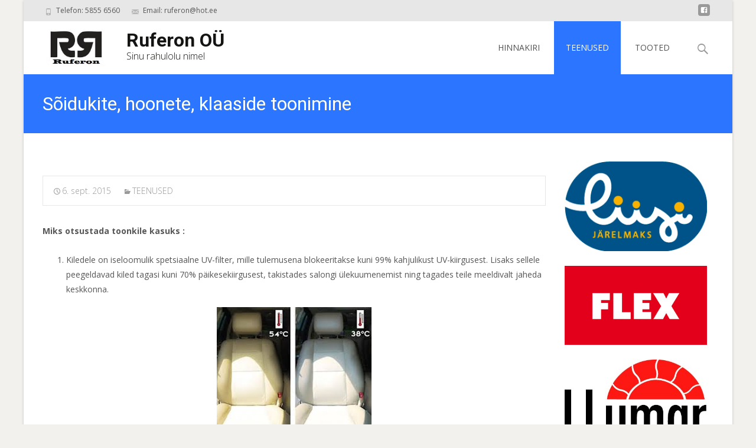

--- FILE ---
content_type: text/html; charset=UTF-8
request_url: http://ruferon.ee/2015/09/06/soidukite-hoonete-klaaside-toonimine/
body_size: 9777
content:

<!DOCTYPE html>
<html lang="et">
<head>
	<meta charset="UTF-8">
	<meta name="viewport" content="width=device-width">
	 
	<link rel="profile" href="http://gmpg.org/xfn/11">
	<link rel="pingback" href="http://ruferon.ee/xmlrpc.php">
	<title>Sõidukite, hoonete, klaaside toonimine &#8211; Ruferon OÜ</title>
<meta name='robots' content='max-image-preview:large' />
<link rel='dns-prefetch' href='//netdna.bootstrapcdn.com' />
<link rel='dns-prefetch' href='//fonts.googleapis.com' />
<link rel="alternate" type="application/rss+xml" title="Ruferon OÜ &raquo; RSS" href="http://ruferon.ee/feed/" />
<link rel="alternate" type="application/rss+xml" title="Ruferon OÜ &raquo; Kommentaaride RSS" href="http://ruferon.ee/comments/feed/" />
<link rel="alternate" type="application/rss+xml" title="Ruferon OÜ &raquo; Sõidukite, hoonete, klaaside toonimine Kommentaaride RSS" href="http://ruferon.ee/2015/09/06/soidukite-hoonete-klaaside-toonimine/feed/" />
<script type="text/javascript">
window._wpemojiSettings = {"baseUrl":"https:\/\/s.w.org\/images\/core\/emoji\/14.0.0\/72x72\/","ext":".png","svgUrl":"https:\/\/s.w.org\/images\/core\/emoji\/14.0.0\/svg\/","svgExt":".svg","source":{"concatemoji":"http:\/\/ruferon.ee\/wp-includes\/js\/wp-emoji-release.min.js?ver=6.2.8"}};
/*! This file is auto-generated */
!function(e,a,t){var n,r,o,i=a.createElement("canvas"),p=i.getContext&&i.getContext("2d");function s(e,t){p.clearRect(0,0,i.width,i.height),p.fillText(e,0,0);e=i.toDataURL();return p.clearRect(0,0,i.width,i.height),p.fillText(t,0,0),e===i.toDataURL()}function c(e){var t=a.createElement("script");t.src=e,t.defer=t.type="text/javascript",a.getElementsByTagName("head")[0].appendChild(t)}for(o=Array("flag","emoji"),t.supports={everything:!0,everythingExceptFlag:!0},r=0;r<o.length;r++)t.supports[o[r]]=function(e){if(p&&p.fillText)switch(p.textBaseline="top",p.font="600 32px Arial",e){case"flag":return s("\ud83c\udff3\ufe0f\u200d\u26a7\ufe0f","\ud83c\udff3\ufe0f\u200b\u26a7\ufe0f")?!1:!s("\ud83c\uddfa\ud83c\uddf3","\ud83c\uddfa\u200b\ud83c\uddf3")&&!s("\ud83c\udff4\udb40\udc67\udb40\udc62\udb40\udc65\udb40\udc6e\udb40\udc67\udb40\udc7f","\ud83c\udff4\u200b\udb40\udc67\u200b\udb40\udc62\u200b\udb40\udc65\u200b\udb40\udc6e\u200b\udb40\udc67\u200b\udb40\udc7f");case"emoji":return!s("\ud83e\udef1\ud83c\udffb\u200d\ud83e\udef2\ud83c\udfff","\ud83e\udef1\ud83c\udffb\u200b\ud83e\udef2\ud83c\udfff")}return!1}(o[r]),t.supports.everything=t.supports.everything&&t.supports[o[r]],"flag"!==o[r]&&(t.supports.everythingExceptFlag=t.supports.everythingExceptFlag&&t.supports[o[r]]);t.supports.everythingExceptFlag=t.supports.everythingExceptFlag&&!t.supports.flag,t.DOMReady=!1,t.readyCallback=function(){t.DOMReady=!0},t.supports.everything||(n=function(){t.readyCallback()},a.addEventListener?(a.addEventListener("DOMContentLoaded",n,!1),e.addEventListener("load",n,!1)):(e.attachEvent("onload",n),a.attachEvent("onreadystatechange",function(){"complete"===a.readyState&&t.readyCallback()})),(e=t.source||{}).concatemoji?c(e.concatemoji):e.wpemoji&&e.twemoji&&(c(e.twemoji),c(e.wpemoji)))}(window,document,window._wpemojiSettings);
</script>
<style type="text/css">
img.wp-smiley,
img.emoji {
	display: inline !important;
	border: none !important;
	box-shadow: none !important;
	height: 1em !important;
	width: 1em !important;
	margin: 0 0.07em !important;
	vertical-align: -0.1em !important;
	background: none !important;
	padding: 0 !important;
}
</style>
	<link rel='stylesheet' id='wp-block-library-css' href='http://ruferon.ee/wp-includes/css/dist/block-library/style.min.css?ver=6.2.8' type='text/css' media='all' />
<link rel='stylesheet' id='classic-theme-styles-css' href='http://ruferon.ee/wp-includes/css/classic-themes.min.css?ver=6.2.8' type='text/css' media='all' />
<style id='global-styles-inline-css' type='text/css'>
body{--wp--preset--color--black: #000000;--wp--preset--color--cyan-bluish-gray: #abb8c3;--wp--preset--color--white: #ffffff;--wp--preset--color--pale-pink: #f78da7;--wp--preset--color--vivid-red: #cf2e2e;--wp--preset--color--luminous-vivid-orange: #ff6900;--wp--preset--color--luminous-vivid-amber: #fcb900;--wp--preset--color--light-green-cyan: #7bdcb5;--wp--preset--color--vivid-green-cyan: #00d084;--wp--preset--color--pale-cyan-blue: #8ed1fc;--wp--preset--color--vivid-cyan-blue: #0693e3;--wp--preset--color--vivid-purple: #9b51e0;--wp--preset--gradient--vivid-cyan-blue-to-vivid-purple: linear-gradient(135deg,rgba(6,147,227,1) 0%,rgb(155,81,224) 100%);--wp--preset--gradient--light-green-cyan-to-vivid-green-cyan: linear-gradient(135deg,rgb(122,220,180) 0%,rgb(0,208,130) 100%);--wp--preset--gradient--luminous-vivid-amber-to-luminous-vivid-orange: linear-gradient(135deg,rgba(252,185,0,1) 0%,rgba(255,105,0,1) 100%);--wp--preset--gradient--luminous-vivid-orange-to-vivid-red: linear-gradient(135deg,rgba(255,105,0,1) 0%,rgb(207,46,46) 100%);--wp--preset--gradient--very-light-gray-to-cyan-bluish-gray: linear-gradient(135deg,rgb(238,238,238) 0%,rgb(169,184,195) 100%);--wp--preset--gradient--cool-to-warm-spectrum: linear-gradient(135deg,rgb(74,234,220) 0%,rgb(151,120,209) 20%,rgb(207,42,186) 40%,rgb(238,44,130) 60%,rgb(251,105,98) 80%,rgb(254,248,76) 100%);--wp--preset--gradient--blush-light-purple: linear-gradient(135deg,rgb(255,206,236) 0%,rgb(152,150,240) 100%);--wp--preset--gradient--blush-bordeaux: linear-gradient(135deg,rgb(254,205,165) 0%,rgb(254,45,45) 50%,rgb(107,0,62) 100%);--wp--preset--gradient--luminous-dusk: linear-gradient(135deg,rgb(255,203,112) 0%,rgb(199,81,192) 50%,rgb(65,88,208) 100%);--wp--preset--gradient--pale-ocean: linear-gradient(135deg,rgb(255,245,203) 0%,rgb(182,227,212) 50%,rgb(51,167,181) 100%);--wp--preset--gradient--electric-grass: linear-gradient(135deg,rgb(202,248,128) 0%,rgb(113,206,126) 100%);--wp--preset--gradient--midnight: linear-gradient(135deg,rgb(2,3,129) 0%,rgb(40,116,252) 100%);--wp--preset--duotone--dark-grayscale: url('#wp-duotone-dark-grayscale');--wp--preset--duotone--grayscale: url('#wp-duotone-grayscale');--wp--preset--duotone--purple-yellow: url('#wp-duotone-purple-yellow');--wp--preset--duotone--blue-red: url('#wp-duotone-blue-red');--wp--preset--duotone--midnight: url('#wp-duotone-midnight');--wp--preset--duotone--magenta-yellow: url('#wp-duotone-magenta-yellow');--wp--preset--duotone--purple-green: url('#wp-duotone-purple-green');--wp--preset--duotone--blue-orange: url('#wp-duotone-blue-orange');--wp--preset--font-size--small: 13px;--wp--preset--font-size--medium: 20px;--wp--preset--font-size--large: 36px;--wp--preset--font-size--x-large: 42px;--wp--preset--spacing--20: 0.44rem;--wp--preset--spacing--30: 0.67rem;--wp--preset--spacing--40: 1rem;--wp--preset--spacing--50: 1.5rem;--wp--preset--spacing--60: 2.25rem;--wp--preset--spacing--70: 3.38rem;--wp--preset--spacing--80: 5.06rem;--wp--preset--shadow--natural: 6px 6px 9px rgba(0, 0, 0, 0.2);--wp--preset--shadow--deep: 12px 12px 50px rgba(0, 0, 0, 0.4);--wp--preset--shadow--sharp: 6px 6px 0px rgba(0, 0, 0, 0.2);--wp--preset--shadow--outlined: 6px 6px 0px -3px rgba(255, 255, 255, 1), 6px 6px rgba(0, 0, 0, 1);--wp--preset--shadow--crisp: 6px 6px 0px rgba(0, 0, 0, 1);}:where(.is-layout-flex){gap: 0.5em;}body .is-layout-flow > .alignleft{float: left;margin-inline-start: 0;margin-inline-end: 2em;}body .is-layout-flow > .alignright{float: right;margin-inline-start: 2em;margin-inline-end: 0;}body .is-layout-flow > .aligncenter{margin-left: auto !important;margin-right: auto !important;}body .is-layout-constrained > .alignleft{float: left;margin-inline-start: 0;margin-inline-end: 2em;}body .is-layout-constrained > .alignright{float: right;margin-inline-start: 2em;margin-inline-end: 0;}body .is-layout-constrained > .aligncenter{margin-left: auto !important;margin-right: auto !important;}body .is-layout-constrained > :where(:not(.alignleft):not(.alignright):not(.alignfull)){max-width: var(--wp--style--global--content-size);margin-left: auto !important;margin-right: auto !important;}body .is-layout-constrained > .alignwide{max-width: var(--wp--style--global--wide-size);}body .is-layout-flex{display: flex;}body .is-layout-flex{flex-wrap: wrap;align-items: center;}body .is-layout-flex > *{margin: 0;}:where(.wp-block-columns.is-layout-flex){gap: 2em;}.has-black-color{color: var(--wp--preset--color--black) !important;}.has-cyan-bluish-gray-color{color: var(--wp--preset--color--cyan-bluish-gray) !important;}.has-white-color{color: var(--wp--preset--color--white) !important;}.has-pale-pink-color{color: var(--wp--preset--color--pale-pink) !important;}.has-vivid-red-color{color: var(--wp--preset--color--vivid-red) !important;}.has-luminous-vivid-orange-color{color: var(--wp--preset--color--luminous-vivid-orange) !important;}.has-luminous-vivid-amber-color{color: var(--wp--preset--color--luminous-vivid-amber) !important;}.has-light-green-cyan-color{color: var(--wp--preset--color--light-green-cyan) !important;}.has-vivid-green-cyan-color{color: var(--wp--preset--color--vivid-green-cyan) !important;}.has-pale-cyan-blue-color{color: var(--wp--preset--color--pale-cyan-blue) !important;}.has-vivid-cyan-blue-color{color: var(--wp--preset--color--vivid-cyan-blue) !important;}.has-vivid-purple-color{color: var(--wp--preset--color--vivid-purple) !important;}.has-black-background-color{background-color: var(--wp--preset--color--black) !important;}.has-cyan-bluish-gray-background-color{background-color: var(--wp--preset--color--cyan-bluish-gray) !important;}.has-white-background-color{background-color: var(--wp--preset--color--white) !important;}.has-pale-pink-background-color{background-color: var(--wp--preset--color--pale-pink) !important;}.has-vivid-red-background-color{background-color: var(--wp--preset--color--vivid-red) !important;}.has-luminous-vivid-orange-background-color{background-color: var(--wp--preset--color--luminous-vivid-orange) !important;}.has-luminous-vivid-amber-background-color{background-color: var(--wp--preset--color--luminous-vivid-amber) !important;}.has-light-green-cyan-background-color{background-color: var(--wp--preset--color--light-green-cyan) !important;}.has-vivid-green-cyan-background-color{background-color: var(--wp--preset--color--vivid-green-cyan) !important;}.has-pale-cyan-blue-background-color{background-color: var(--wp--preset--color--pale-cyan-blue) !important;}.has-vivid-cyan-blue-background-color{background-color: var(--wp--preset--color--vivid-cyan-blue) !important;}.has-vivid-purple-background-color{background-color: var(--wp--preset--color--vivid-purple) !important;}.has-black-border-color{border-color: var(--wp--preset--color--black) !important;}.has-cyan-bluish-gray-border-color{border-color: var(--wp--preset--color--cyan-bluish-gray) !important;}.has-white-border-color{border-color: var(--wp--preset--color--white) !important;}.has-pale-pink-border-color{border-color: var(--wp--preset--color--pale-pink) !important;}.has-vivid-red-border-color{border-color: var(--wp--preset--color--vivid-red) !important;}.has-luminous-vivid-orange-border-color{border-color: var(--wp--preset--color--luminous-vivid-orange) !important;}.has-luminous-vivid-amber-border-color{border-color: var(--wp--preset--color--luminous-vivid-amber) !important;}.has-light-green-cyan-border-color{border-color: var(--wp--preset--color--light-green-cyan) !important;}.has-vivid-green-cyan-border-color{border-color: var(--wp--preset--color--vivid-green-cyan) !important;}.has-pale-cyan-blue-border-color{border-color: var(--wp--preset--color--pale-cyan-blue) !important;}.has-vivid-cyan-blue-border-color{border-color: var(--wp--preset--color--vivid-cyan-blue) !important;}.has-vivid-purple-border-color{border-color: var(--wp--preset--color--vivid-purple) !important;}.has-vivid-cyan-blue-to-vivid-purple-gradient-background{background: var(--wp--preset--gradient--vivid-cyan-blue-to-vivid-purple) !important;}.has-light-green-cyan-to-vivid-green-cyan-gradient-background{background: var(--wp--preset--gradient--light-green-cyan-to-vivid-green-cyan) !important;}.has-luminous-vivid-amber-to-luminous-vivid-orange-gradient-background{background: var(--wp--preset--gradient--luminous-vivid-amber-to-luminous-vivid-orange) !important;}.has-luminous-vivid-orange-to-vivid-red-gradient-background{background: var(--wp--preset--gradient--luminous-vivid-orange-to-vivid-red) !important;}.has-very-light-gray-to-cyan-bluish-gray-gradient-background{background: var(--wp--preset--gradient--very-light-gray-to-cyan-bluish-gray) !important;}.has-cool-to-warm-spectrum-gradient-background{background: var(--wp--preset--gradient--cool-to-warm-spectrum) !important;}.has-blush-light-purple-gradient-background{background: var(--wp--preset--gradient--blush-light-purple) !important;}.has-blush-bordeaux-gradient-background{background: var(--wp--preset--gradient--blush-bordeaux) !important;}.has-luminous-dusk-gradient-background{background: var(--wp--preset--gradient--luminous-dusk) !important;}.has-pale-ocean-gradient-background{background: var(--wp--preset--gradient--pale-ocean) !important;}.has-electric-grass-gradient-background{background: var(--wp--preset--gradient--electric-grass) !important;}.has-midnight-gradient-background{background: var(--wp--preset--gradient--midnight) !important;}.has-small-font-size{font-size: var(--wp--preset--font-size--small) !important;}.has-medium-font-size{font-size: var(--wp--preset--font-size--medium) !important;}.has-large-font-size{font-size: var(--wp--preset--font-size--large) !important;}.has-x-large-font-size{font-size: var(--wp--preset--font-size--x-large) !important;}
.wp-block-navigation a:where(:not(.wp-element-button)){color: inherit;}
:where(.wp-block-columns.is-layout-flex){gap: 2em;}
.wp-block-pullquote{font-size: 1.5em;line-height: 1.6;}
</style>
<link rel='stylesheet' id='font-awesome-css' href='//netdna.bootstrapcdn.com/font-awesome/4.1.0/css/font-awesome.min.css?ver=4.1.0' type='text/css' media='all' />
<link rel='stylesheet' id='owl-carousel-css' href='http://ruferon.ee/wp-content/plugins/templatesnext-toolkit/css/owl.carousel.css?ver=1.3.2' type='text/css' media='all' />
<link rel='stylesheet' id='owl-carousel-transitions-css' href='http://ruferon.ee/wp-content/plugins/templatesnext-toolkit/css/owl.transitions.css?ver=1.3.2' type='text/css' media='all' />
<link rel='stylesheet' id='colorbox-css' href='http://ruferon.ee/wp-content/plugins/templatesnext-toolkit/css/colorbox.css?ver=1.5.14' type='text/css' media='all' />
<link rel='stylesheet' id='tx-style-css' href='http://ruferon.ee/wp-content/plugins/templatesnext-toolkit/css/tx-style.css?ver=1.01' type='text/css' media='all' />
<link rel='stylesheet' id='imax-fonts-css' href='//fonts.googleapis.com/css?family=Open+Sans%3A300%2C400%2C700%2C300italic%2C400italic%2C700italic%7CRoboto%3A300%2C400%2C700&#038;subset=latin%2Clatin-ext' type='text/css' media='all' />
<link rel='stylesheet' id='genericons-css' href='http://ruferon.ee/wp-content/themes/i-max/fonts/genericons.css?ver=2.09' type='text/css' media='all' />
<link rel='stylesheet' id='animate-css' href='http://ruferon.ee/wp-content/themes/i-max/css/animate.min.css?ver=2014-01-12' type='text/css' media='all' />
<link rel='stylesheet' id='side-menu-css' href='http://ruferon.ee/wp-content/themes/i-max/css/jquery.sidr.dark.css?ver=2014-01-12' type='text/css' media='all' />
<link rel='stylesheet' id='owl-carousel-theme-css' href='http://ruferon.ee/wp-content/themes/i-max/css/owl.theme.css?ver=2014-01-12' type='text/css' media='all' />
<link rel='stylesheet' id='imax-style-css' href='http://ruferon.ee/wp-content/themes/i-max/style.css?ver=2013-07-18' type='text/css' media='all' />
<!--[if lt IE 9]>
<link rel='stylesheet' id='imax-ie-css' href='http://ruferon.ee/wp-content/themes/i-max/css/ie.css?ver=2013-07-18' type='text/css' media='all' />
<![endif]-->
<link rel='stylesheet' id='imax-extra-stylesheet-css' href='http://ruferon.ee/wp-content/themes/i-max/css/extra-style.css?ver=2014-03-11' type='text/css' media='all' />
<script type='text/javascript' src='http://ruferon.ee/wp-includes/js/jquery/jquery.min.js?ver=3.6.4' id='jquery-core-js'></script>
<script type='text/javascript' src='http://ruferon.ee/wp-includes/js/jquery/jquery-migrate.min.js?ver=3.4.0' id='jquery-migrate-js'></script>
<link rel="https://api.w.org/" href="http://ruferon.ee/wp-json/" /><link rel="alternate" type="application/json" href="http://ruferon.ee/wp-json/wp/v2/posts/17" /><link rel="EditURI" type="application/rsd+xml" title="RSD" href="http://ruferon.ee/xmlrpc.php?rsd" />
<link rel="wlwmanifest" type="application/wlwmanifest+xml" href="http://ruferon.ee/wp-includes/wlwmanifest.xml" />
<meta name="generator" content="WordPress 6.2.8" />
<link rel="canonical" href="http://ruferon.ee/2015/09/06/soidukite-hoonete-klaaside-toonimine/" />
<link rel='shortlink' href='http://ruferon.ee/?p=17' />
<link rel="alternate" type="application/json+oembed" href="http://ruferon.ee/wp-json/oembed/1.0/embed?url=http%3A%2F%2Fruferon.ee%2F2015%2F09%2F06%2Fsoidukite-hoonete-klaaside-toonimine%2F" />
<link rel="alternate" type="text/xml+oembed" href="http://ruferon.ee/wp-json/oembed/1.0/embed?url=http%3A%2F%2Fruferon.ee%2F2015%2F09%2F06%2Fsoidukite-hoonete-klaaside-toonimine%2F&#038;format=xml" />
<style type="text/css">
a,a:visited,.blog-columns .comments-link a:hover {color: #2c75ff;}input:focus,textarea:focus,.site-footer .widget-area .widget .wpcf7 .wpcf7-submit {border: 1px solid #2c75ff;}button,input[type="submit"],input[type="button"],input[type="reset"],.tx-service.curved .tx-service-icon span,.tx-service.square .tx-service-icon span {background-color: #2c75ff;}.nav-container .sub-menu,.nav-container .children {border-top: 2px solid #2c75ff;}.ibanner,.da-dots span.da-dots-current,.tx-cta a.cta-button {background-color: #2c75ff;}#ft-post .entry-thumbnail:hover > .comments-link,.tx-folio-img .folio-links .folio-linkico,.tx-folio-img .folio-links .folio-zoomico {background-color: #2c75ff;}.entry-header h1.entry-title a:hover,.entry-header > .entry-meta a:hover {color: #2c75ff;}.featured-area div.entry-summary > p > a.moretag:hover {background-color: #2c75ff;}.site-content div.entry-thumbnail .stickyonimg,.site-content div.entry-thumbnail .dateonimg,.site-content div.entry-nothumb .stickyonimg,.site-content div.entry-nothumb .dateonimg {background-color: #2c75ff;}.entry-meta a,.entry-content a,.comment-content a,.entry-content a:visited {color: #2c75ff;}.format-status .entry-content .page-links a,.format-gallery .entry-content .page-links a,.format-chat .entry-content .page-links a,.format-quote .entry-content .page-links a,.page-links a {background: #2c75ff;border: 1px solid #2c75ff;color: #ffffff;}.format-gallery .entry-content .page-links a:hover,.format-audio .entry-content .page-links a:hover,.format-status .entry-content .page-links a:hover,.format-video .entry-content .page-links a:hover,.format-chat .entry-content .page-links a:hover,.format-quote .entry-content .page-links a:hover,.page-links a:hover {color: #2c75ff;}.iheader.front {background-color: #2c75ff;}.navigation a,.tx-post-row .tx-folio-title a:hover,.tx-blog .tx-blog-item h3.tx-post-title a:hover {color: #2c75ff;}.paging-navigation div.navigation > ul > li a:hover,.paging-navigation div.navigation > ul > li.active > a {color: #2c75ff;	border-color: #2c75ff;}.comment-author .fn,.comment-author .url,.comment-reply-link,.comment-reply-login,.comment-body .reply a,.widget a:hover {color: #2c75ff;}.widget_calendar a:hover {background-color: #2c75ff;	color: #ffffff;	}.widget_calendar td#next a:hover,.widget_calendar td#prev a:hover {background-color: #2c75ff;color: #ffffff;}.site-footer div.widget-area .widget a:hover {color: #2c75ff;}.site-main div.widget-area .widget_calendar a:hover,.site-footer div.widget-area .widget_calendar a:hover {background-color: #2c75ff;color: #ffffff;}.widget a:visited { color: #373737;}.widget a:hover,.entry-header h1.entry-title a:hover,.error404 .page-title:before,.tx-service-icon span i,.tx-post-comm:after {color: #2c75ff;}.da-dots > span > span,.site-footer .widget-area .widget .wpcf7 .wpcf7-submit {background-color: #2c75ff;}.iheader,.format-status,.tx-service:hover .tx-service-icon span,.ibanner .da-slider .owl-item .da-link:hover {background-color: #2c75ff;}.tx-cta {border-left: 6px solid #2c75ff;}.paging-navigation #posts-nav > span:hover, .paging-navigation #posts-nav > a:hover, .paging-navigation #posts-nav > span.current, .paging-navigation #posts-nav > a.current, .paging-navigation div.navigation > ul > li a:hover, .paging-navigation div.navigation > ul > li > span.current, .paging-navigation div.navigation > ul > li.active > a {border: 1px solid #2c75ff;color: #2c75ff;}.entry-title a { color: #141412;}.tx-service-icon span { border: 2px solid #2c75ff;}.nav-container .current_page_item > a,.nav-container .current_page_ancestor > a,.nav-container .current-menu-item > a,.nav-container .current-menu-ancestor > a,.nav-container li a:hover,.nav-container li:hover > a,.nav-container li a:hover,ul.nav-container ul a:hover,.nav-container ul ul a:hover {background-color: #2c75ff; }.tx-service.curved .tx-service-icon span,.tx-service.square .tx-service-icon span {border: 6px solid #e7e7e7; width: 100px; height: 100px;}.tx-service.curved .tx-service-icon span i,.tx-service.square .tx-service-icon span i {color: #FFFFFF;}.tx-service.curved:hover .tx-service-icon span,.tx-service.square:hover .tx-service-icon span {background-color: #e7e7e7;}.tx-service.curved:hover .tx-service-icon span i,.tx-service.square:hover .tx-service-icon span i,.folio-style-gallery.tx-post-row .tx-portfolio-item .tx-folio-title a:hover {color: #2c75ff;}.site .tx-slider .tx-slide-button a,.ibanner .da-slider .owl-item.active .da-link  { background-color: #2c75ff; color: #FFF; }.site .tx-slider .tx-slide-button a:hover  { background-color: #373737; color: #FFF; }</style>
<style type="text/css" id="custom-background-css">
body.custom-background { background-color: #f3f1ed; }
</style>
	</head>
<body class="post-template-default single single-post postid-17 single-format-standard custom-background nx-boxed onecol-blog single-author sidebar" style="  ">
	<div id="page" class="hfeed site">
    	
            	<div id="utilitybar" class="utilitybar">
        	<div class="ubarinnerwrap">
                <div class="socialicons">
                    <ul class="social"><li><a href="https://www.facebook.com/Ruferon-OÜ-1614146948826835/" title="facebook" target="_blank"><i class="genericon socico genericon-facebook"></i></a></li></ul>                </div>
                                <div class="topphone">
                    <i class="topbarico genericon genericon-phone"></i>
                    Telefon: 5855 6560                </div>
                                
                                <div class="topphone">
                    <i class="topbarico genericon genericon-mail"></i>
                    Email: ruferon@hot.ee                </div>
                                
            </div> 
        </div>
                
        <div class="headerwrap">
            <header id="masthead" class="site-header" role="banner">
         		<div class="headerinnerwrap">
					                        <a class="home-link" href="http://ruferon.ee/" title="Ruferon OÜ" rel="home">
                            <span><img src="http://ruferon.ee/wp-content/uploads/2015/09/logo.jpg" alt="Ruferon OÜ" /></span>
                        </a>
                                            <span id="site-titlendesc">
                            <a class="home-link" href="http://ruferon.ee/" title="Ruferon OÜ" rel="home">
                                <h1 class="site-title">Ruferon OÜ</h1>
                                <h2 class="site-description">Sinu rahulolu nimel</h2>   
                            </a>
                        </span>
                    	
        
                    <div id="navbar" class="navbar">
                        <nav id="site-navigation" class="navigation main-navigation" role="navigation">
                            <h3 class="menu-toggle">Menu</h3>
                            <a class="screen-reader-text skip-link" href="#content" title="Skip to content">Skip to content</a>
                            <div class="nav-container"><ul id="menu-ulemine" class="nav-menu"><li id="menu-item-110" class="menu-item menu-item-type-post_type menu-item-object-page menu-item-110"><a href="http://ruferon.ee/hinnakiri/">HINNAKIRI</a></li>
<li id="menu-item-59" class="menu-item menu-item-type-custom menu-item-object-custom current-menu-ancestor current-menu-parent menu-item-has-children menu-item-59"><a href="#">TEENUSED</a>
<ul class="sub-menu">
	<li id="menu-item-58" class="menu-item menu-item-type-post_type menu-item-object-post menu-item-58"><a href="http://ruferon.ee/2015/09/06/soidukite-pehmemoobli-vaipade-keemiline-puhastus/">Sõidukite, pehmemööbli, vaipade keemiline puhastus</a></li>
	<li id="menu-item-57" class="menu-item menu-item-type-post_type menu-item-object-post current-menu-item menu-item-57"><a href="http://ruferon.ee/2015/09/06/soidukite-hoonete-klaaside-toonimine/" aria-current="page">Sõidukite, hoonete, klaaside toonimine</a></li>
	<li id="menu-item-56" class="menu-item menu-item-type-post_type menu-item-object-post menu-item-56"><a href="http://ruferon.ee/2015/09/06/soidukite-vahatamine/">Sõidukite vahatamine</a></li>
	<li id="menu-item-54" class="menu-item menu-item-type-post_type menu-item-object-post menu-item-54"><a href="http://ruferon.ee/2015/09/06/soidukite-muugieelne-puhastus/">Sõidukite müügieelne puhastus</a></li>
	<li id="menu-item-55" class="menu-item menu-item-type-post_type menu-item-object-post menu-item-55"><a href="http://ruferon.ee/2015/09/06/soidukite-muraisolatsiooni-paigaldus/">Sõidukite müraisolatsiooni paigaldus</a></li>
	<li id="menu-item-53" class="menu-item menu-item-type-post_type menu-item-object-post menu-item-53"><a href="http://ruferon.ee/2015/09/06/soidukite-ukseklaaside-vahetus/">Sõidukite ukseklaaside vahetus</a></li>
</ul>
</li>
<li id="menu-item-60" class="menu-item menu-item-type-custom menu-item-object-custom menu-item-has-children menu-item-60"><a href="#">TOOTED</a>
<ul class="sub-menu">
	<li id="menu-item-49" class="menu-item menu-item-type-post_type menu-item-object-post menu-item-49"><a href="http://ruferon.ee/2015/09/06/karukonksud/">Kärukonksud</a></li>
	<li id="menu-item-96" class="menu-item menu-item-type-post_type menu-item-object-post menu-item-96"><a href="http://ruferon.ee/2015/09/13/karterikaitsmed/">Karterikaitsmed</a></li>
</ul>
</li>
</ul></div>							
                        </nav><!-- #site-navigation -->
                        <div class="topsearch">
                            <form role="search" method="get" class="search-form" action="http://ruferon.ee/">
				<label>
					<span class="screen-reader-text">Otsi:</span>
					<input type="search" class="search-field" placeholder="Otsi &hellip;" value="" name="s" />
				</label>
				<input type="submit" class="search-submit" value="Otsi" />
			</form>                        </div>
                    </div><!-- #navbar -->
                    <div class="clear"></div>
                </div>
            </header><!-- #masthead -->
        </div>
        
        <!-- #Banner -->
                
        <div class="iheader" style="">
        	<div class="titlebar">
            	
                <h1 class="entry-title">Sõidukite, hoonete, klaaside toonimine</h1>				               
            	
            </div>
        </div>
        
				<div id="main" class="site-main">


	<div id="primary" class="content-area">
		<div id="content" class="site-content" role="main">

						
            <article id="post-17" class="post-17 post type-post status-publish format-standard hentry category-teenused">
            
                <div class="meta-img">
                                </div>
                
                <div class="post-mainpart">    
                    <header class="entry-header">
                        <div class="entry-meta">
                            <span class="date"><a href="http://ruferon.ee/2015/09/06/soidukite-hoonete-klaaside-toonimine/" title="Permalink to Sõidukite, hoonete, klaaside toonimine" rel="bookmark"><time class="entry-date" datetime="2015-09-06T13:41:30+03:00">6. sept. 2015</time></a></span><span class="categories-links"><a href="http://ruferon.ee/category/teenused/" rel="category tag">TEENUSED</a></span><span class="author vcard"><a class="url fn n" href="http://ruferon.ee/author/admin/" title="View all posts by admin" rel="author">admin</a></span>                                                    </div><!-- .entry-meta -->
                    </header><!-- .entry-header -->
                
                    <div class="entry-content">
                        <p><strong>Miks otsustada toonkile kasuks :</strong></p>
<ol>
<li>Kiledele on iseloomulik spetsiaalne UV-filter, mille tulemusena blokeeritakse kuni 99% kahjulikust UV-kiirgusest. Lisaks sellele peegeldavad kiled tagasi kuni 70% päikesekiirgusest, takistades salongi ülekuumenemist ning tagades teile meeldivalt jaheda keskkonna.</li>
</ol>
<p><a href="http://ruferon.ee/wp-content/uploads/2015/09/kile1.png"><img decoding="async" class="size-full wp-image-77 aligncenter" src="http://ruferon.ee/wp-content/uploads/2015/09/kile1.png" alt="kile1" width="266" height="209" /></a></p>
<ol start="2">
<li>Sõltuvalt kilede tumedusastmest, varjavad need soovimatute pilkude eest teie vara, olgu selleks siis sülearvuti, käekott või muud võõrale silmale ihaldusväärset, kuid teile asendamatut.</li>
</ol>
<p><a href="http://ruferon.ee/wp-content/uploads/2015/09/kile2.png"><img decoding="async" loading="lazy" class="size-full wp-image-78 aligncenter" src="http://ruferon.ee/wp-content/uploads/2015/09/kile2.png" alt="kile2" width="286" height="202" /></a></p>
<ol start="3">
<li>Kiled kindlustavad klaaspindade vastupidavuse. Autoklaasid on karastatud ja löögi tagajärjel puruneb klaas sadadeks väikesteks tükkideks. Kile hoiab väikeseid klaasikilde koos ning vähendab oluliselt vigastuste ohtu nii inimesele kui ka auto sisemuse</li>
</ol>
<p style="text-align: center;"><a href="http://ruferon.ee/wp-content/uploads/2015/09/kile3.png"><img decoding="async" loading="lazy" class="alignnone size-full wp-image-79" src="http://ruferon.ee/wp-content/uploads/2015/09/kile3.png" alt="kile3" width="348" height="184" srcset="http://ruferon.ee/wp-content/uploads/2015/09/kile3.png 348w, http://ruferon.ee/wp-content/uploads/2015/09/kile3-300x159.png 300w" sizes="(max-width: 348px) 100vw, 348px" /></a></p>
<ol start="4">
<li>Kiled tagavad mugavuse nii juhile kui ka reisijale. Autokilel on omadus kõrvaldada suure osa pimestavast päikesevalgusest, mis omakorda säästab silmi ja teeb nauditavaks ka pikad sõidud. Lisaks sellele blokeerivad kiled soovimatut kuumust, tagades mugava reisi ka palaval suvepäeval. Autokile on asendamatu reisides laste või lemmikloomadega. Auto salong ei kuumene üle ning sellega on tagatud rahulik perepuhkus.</li>
</ol>
<p style="text-align: center;"><a href="http://ruferon.ee/wp-content/uploads/2015/09/kile4.png"><img decoding="async" loading="lazy" class="alignnone size-full wp-image-80" src="http://ruferon.ee/wp-content/uploads/2015/09/kile4.png" alt="kile4" width="306" height="172" srcset="http://ruferon.ee/wp-content/uploads/2015/09/kile4.png 306w, http://ruferon.ee/wp-content/uploads/2015/09/kile4-300x169.png 300w" sizes="(max-width: 306px) 100vw, 306px" /></a></p>
<ol start="5">
<li>Autokiled muudavad sõiduki väljanägemist. Keskmisel sõidukil on klaasipinda umbes 30%. Kilede tumedusaste on rikkalik, värvivalik mitmekesine. Kiledega saate võimaluse muuta oma auto silmatorkavamaks, esteetilisemaks, isikupärasemaks &#8211; võimalusi on lõputult.</li>
</ol>
<p style="text-align: center;"><a href="http://ruferon.ee/wp-content/uploads/2015/09/kile5.png"><img decoding="async" loading="lazy" class="alignnone size-full wp-image-81" src="http://ruferon.ee/wp-content/uploads/2015/09/kile5.png" alt="kile5" width="313" height="145" srcset="http://ruferon.ee/wp-content/uploads/2015/09/kile5.png 313w, http://ruferon.ee/wp-content/uploads/2015/09/kile5-300x139.png 300w" sizes="(max-width: 313px) 100vw, 313px" /></a></p>
                                            </div><!-- .entry-content -->

                	                </div>
            </article><!-- #post -->    
    

					<nav class="navigation post-navigation" role="navigation">
		<h1 class="screen-reader-text">Post navigation</h1>
		<div class="nav-links">

			<a href="http://ruferon.ee/2015/09/06/soidukite-pehmemoobli-vaipade-keemiline-puhastus/" rel="prev"><span class="meta-nav">&larr;</span> Sõidukite, pehmemööbli, vaipade keemiline puhastus</a>			<a href="http://ruferon.ee/2015/09/06/soidukite-vahatamine/" rel="next">Sõidukite vahatamine <span class="meta-nav">&rarr;</span></a>
		</div><!-- .nav-links -->
	</nav><!-- .navigation -->
					
<div id="comments" class="comments-area">

	
		<div id="respond" class="comment-respond">
		<h3 id="reply-title" class="comment-reply-title">Lisa kommentaar <small><a rel="nofollow" id="cancel-comment-reply-link" href="/2015/09/06/soidukite-hoonete-klaaside-toonimine/#respond" style="display:none;">Tühista vastus</a></small></h3><form action="http://ruferon.ee/wp-comments-post.php" method="post" id="commentform" class="comment-form" novalidate><p class="comment-notes"><span id="email-notes">Sinu e-postiaadressi ei avaldata.</span> <span class="required-field-message">Nõutavad väljad on tähistatud <span class="required">*</span>-ga</span></p><p class="comment-form-comment"><label for="comment">Kommenteeri <span class="required">*</span></label> <textarea id="comment" name="comment" cols="45" rows="8" maxlength="65525" required></textarea></p><p class="comment-form-author"><label for="author">Nimi <span class="required">*</span></label> <input id="author" name="author" type="text" value="" size="30" maxlength="245" autocomplete="name" required /></p>
<p class="comment-form-email"><label for="email">E-post <span class="required">*</span></label> <input id="email" name="email" type="email" value="" size="30" maxlength="100" aria-describedby="email-notes" autocomplete="email" required /></p>
<p class="comment-form-url"><label for="url">Veebileht</label> <input id="url" name="url" type="url" value="" size="30" maxlength="200" autocomplete="url" /></p>
<p class="comment-form-cookies-consent"><input id="wp-comment-cookies-consent" name="wp-comment-cookies-consent" type="checkbox" value="yes" /> <label for="wp-comment-cookies-consent">Salvesta minu nimi, e-posti- ja veebiaadress sellesse veebilehitsejasse järgmiste kommentaaride jaoks.</label></p>
<p class="form-submit"><input name="submit" type="submit" id="submit" class="submit" value="Saada kommentaar" /> <input type='hidden' name='comment_post_ID' value='17' id='comment_post_ID' />
<input type='hidden' name='comment_parent' id='comment_parent' value='0' />
</p><p style="display: none;"><input type="hidden" id="akismet_comment_nonce" name="akismet_comment_nonce" value="9ffc49497f" /></p><p style="display: none;"><input type="hidden" id="ak_js" name="ak_js" value="242"/></p></form>	</div><!-- #respond -->
	
</div><!-- #comments -->
			
		</div><!-- #content -->
			<div id="tertiary" class="sidebar-container" role="complementary">
		<div class="sidebar-inner">
			<div class="widget-area" id="sidebar-widgets">
				<aside id="text-2" class="widget widget_text">			<div class="textwidget"><a href="http://ruferon.ee/2015/09/13/liisi-jarelmaks/"><img src="http://ruferon.ee/wp-content/uploads/2015/09/liisi.jpg"></a>
<br /><br />
<img src="http://ruferon.ee/wp-content/uploads/2015/09/Logo_Flex1-e1442336808781.jpg">
<br /><br />
<img src="http://ruferon.ee/wp-content/uploads/2015/09/LLUMAR.jpg">
<br /><br />
<img src="http://ruferon.ee/wp-content/uploads/2015/09/Kaercher-Betriebsrat-setzt-sich-gegen-IG-Metall-zur-Wehr_ArtikelQuer.jpg"></div>
		</aside>			</div><!-- .widget-area -->
		</div><!-- .sidebar-inner -->
	</div><!-- #tertiary -->
	</div><!-- #primary -->



		</div><!-- #main -->
		<footer id="colophon" class="site-footer" role="contentinfo">
        	<div class="footer-bg clearfix">
                <div class="widget-wrap">
                    	<div id="secondary" class="sidebar-container" role="complementary">
		<div class="widget-area" id="footer-widgets">
			<aside id="text-3" class="widget widget_text">			<div class="textwidget"><p><b>Ruferon OÜ</b><br />
Paju 20-15<br />
65610  EESTI<br />
Registrikood: 12900588<br />
SEB Pank<br />
EE271010220245885229</p>
</div>
		</aside><aside id="search-2" class="widget widget_search"><form role="search" method="get" class="search-form" action="http://ruferon.ee/">
				<label>
					<span class="screen-reader-text">Otsi:</span>
					<input type="search" class="search-field" placeholder="Otsi &hellip;" value="" name="s" />
				</label>
				<input type="submit" class="search-submit" value="Otsi" />
			</form></aside><aside id="calendar-4" class="widget widget_calendar"><h3 class="widget-title">Kalender</h3><div id="calendar_wrap" class="calendar_wrap"><table id="wp-calendar" class="wp-calendar-table">
	<caption>september 2015</caption>
	<thead>
	<tr>
		<th scope="col" title="Esmaspäev">E</th>
		<th scope="col" title="Teisipäev">T</th>
		<th scope="col" title="Kolmapäev">K</th>
		<th scope="col" title="Neljapäev">N</th>
		<th scope="col" title="Reede">R</th>
		<th scope="col" title="Laupäev">L</th>
		<th scope="col" title="Pühapäev">P</th>
	</tr>
	</thead>
	<tbody>
	<tr>
		<td colspan="1" class="pad">&nbsp;</td><td>1</td><td>2</td><td>3</td><td>4</td><td>5</td><td><a href="http://ruferon.ee/2015/09/06/" aria-label="6. September 2015 avaldatud postitused">6</a></td>
	</tr>
	<tr>
		<td>7</td><td>8</td><td>9</td><td>10</td><td>11</td><td>12</td><td><a href="http://ruferon.ee/2015/09/13/" aria-label="13. September 2015 avaldatud postitused">13</a></td>
	</tr>
	<tr>
		<td>14</td><td>15</td><td>16</td><td>17</td><td>18</td><td>19</td><td>20</td>
	</tr>
	<tr>
		<td>21</td><td>22</td><td>23</td><td>24</td><td>25</td><td>26</td><td>27</td>
	</tr>
	<tr>
		<td>28</td><td>29</td><td>30</td>
		<td class="pad" colspan="4">&nbsp;</td>
	</tr>
	</tbody>
	</table><nav aria-label="Eelmised ja järgmised kuud" class="wp-calendar-nav">
		<span class="wp-calendar-nav-prev">&nbsp;</span>
		<span class="pad">&nbsp;</span>
		<span class="wp-calendar-nav-next"><a href="http://ruferon.ee/2015/10/">okt. &raquo;</a></span>
	</nav></div></aside>		</div><!-- .widget-area -->
	</div><!-- #secondary -->
                </div>
			</div>
			<div class="site-info">
                <div class="copyright">
                	Copyright &copy;  Ruferon OÜ                </div>            
            	<div class="credit-info">
					<a href="http://wordpress.org/" title="Semantic Personal Publishing Platform">
						Powered by WordPress                    </a>
                    , Designed and Developed by 
                    <a href="http://www.templatesnext.org/">
                   		templatesnext                    </a>
                </div>

			</div><!-- .site-info -->
		</footer><!-- #colophon -->
	</div><!-- #page -->

	<script type='text/javascript' src='http://ruferon.ee/wp-content/plugins/akismet/_inc/form.js?ver=3.1.5' id='akismet-form-js'></script>
<script type='text/javascript' src='http://ruferon.ee/wp-includes/js/imagesloaded.min.js?ver=4.1.4' id='imagesloaded-js'></script>
<script type='text/javascript' src='http://ruferon.ee/wp-includes/js/masonry.min.js?ver=4.2.2' id='masonry-js'></script>
<script type='text/javascript' src='http://ruferon.ee/wp-includes/js/jquery/jquery.masonry.min.js?ver=3.1.2b' id='jquery-masonry-js'></script>
<script type='text/javascript' src='http://ruferon.ee/wp-content/plugins/templatesnext-toolkit/js/owl.carousel.min.js?ver=1.3.2' id='owl-carousel-js'></script>
<script type='text/javascript' src='http://ruferon.ee/wp-content/plugins/templatesnext-toolkit/js/jquery.colorbox-min.js?ver=1.5.14' id='colorbox-js'></script>
<script type='text/javascript' src='http://ruferon.ee/wp-content/plugins/templatesnext-toolkit/js/tx-script.js?ver=2013-07-18' id='tx-script-js'></script>
<script type='text/javascript' src='http://ruferon.ee/wp-includes/js/comment-reply.min.js?ver=6.2.8' id='comment-reply-js'></script>
<script type='text/javascript' src='http://ruferon.ee/wp-content/themes/i-max/js/waypoints.min.js?ver=2014-01-13' id='imax-waypoint-js'></script>
<script type='text/javascript' src='http://ruferon.ee/wp-content/themes/i-max/js/jquery.sidr.min.js?ver=2014-01-13' id='imax-sidr-js'></script>
<script type='text/javascript' src='http://ruferon.ee/wp-content/themes/i-max/js/functions.js?ver=2013-07-18' id='imax-script-js'></script>
</body>
</html>